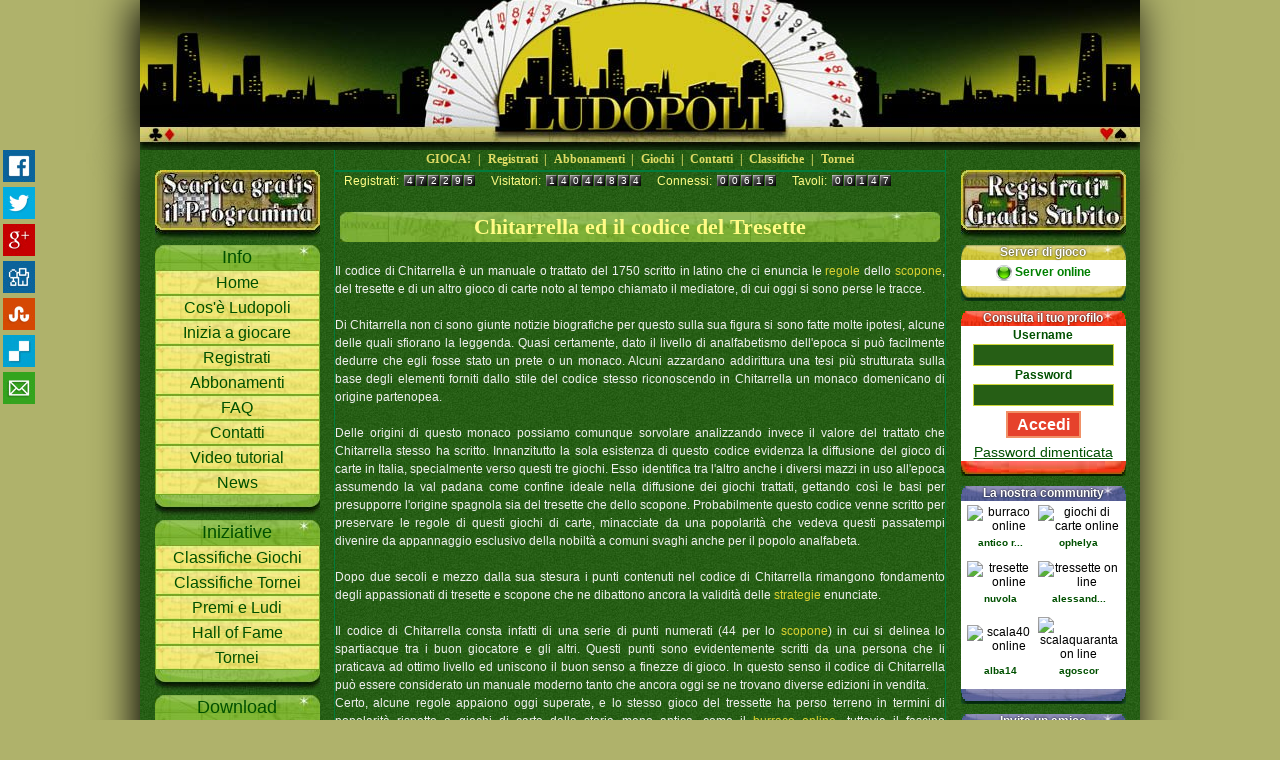

--- FILE ---
content_type: text/html; charset=utf-8
request_url: http://gs.ludopoli.it/chitarrella_tressette_codice.aspx
body_size: 29347
content:

<!DOCTYPE html PUBLIC "-//W3C//DTD XHTML 1.0 Transitional//EN" "http://www.w3.org/TR/xhtml1/DTD/xhtml1-transitional.dtd">
<html xmlns="http://www.w3.org/1999/xhtml">
<head>

<meta name="language" content="it" /> 
<meta name="robots" content="all" /> 
<meta http-equiv="Content-Type" content="text/html; charset=utf-8" />
<meta name="viewport" content="width=device-width, initial-scale=1.0">

<link href="./css/testbase.css?id=20141227" rel="stylesheet" type="text/css" />
<link href="./css/style_ludopoli.css?ver=20180331" rel="stylesheet" type="text/css" />
<link href="./css/share_plugin.css" rel="stylesheet" type="text/css" />
<meta property="og:image" content="http://www.ludopoli.it/img/logo_ludopoli-400x400.png" />
<script type="text/javascript" src="js/jquery-1.10.2.min.js"></script>
    
    <script type="text/javascript" src="cookie-policy/cookieconsent.js" defer></script>
      

<script type="text/JavaScript">
//<!--
function MM_swapImgRestore() { //v3.0
  var i,x,a=document.MM_sr; for(i=0;a&&i<a.length&&(x=a[i])&&x.oSrc;i++) x.src=x.oSrc;
}

function MM_preloadImages() { //v3.0
  var d=document; if(d.images){ if(!d.MM_p) d.MM_p=new Array();
    var i,j=d.MM_p.length,a=MM_preloadImages.arguments; for(i=0; i<a.length; i++)
    if (a[i].indexOf("#")!=0){ d.MM_p[j]=new Image; d.MM_p[j++].src=a[i];}}
}

function MM_findObj(n, d) { //v4.01
  var p,i,x;  if(!d) d=document; if((p=n.indexOf("?"))>0&&parent.frames.length) {
    d=parent.frames[n.substring(p+1)].document; n=n.substring(0,p);}
  if(!(x=d[n])&&d.all) x=d.all[n]; for (i=0;!x&&i<d.forms.length;i++) x=d.forms[i][n];
  for(i=0;!x&&d.layers&&i<d.layers.length;i++) x=MM_findObj(n,d.layers[i].document);
  if(!x && d.getElementById) x=d.getElementById(n); return x;
}

function MM_swapImage() { //v3.0
  var i,j=0,x,a=MM_swapImage.arguments; document.MM_sr=new Array; for(i=0;i<(a.length-2);i+=3)
   if ((x=MM_findObj(a[i]))!=null){document.MM_sr[j++]=x; if(!x.oSrc) x.oSrc=x.src; x.src=a[i+2];}
   

}


//-->
</script>
<!-- InstanceEndEditable --> 

    
<title>Chitarrella ed il codice del Tressette</title>
<meta name="Description" content="Chitarrella, origini e storia del suo codice sul tressette. Manuale del XVII secolo che enuncia le regole del tresette ed altri giochi di carte." />
<meta name="Keywords" content="Chitarrella, codice tresette, chitarrella tressette, manuale tressette, curiosità carte, notizie giochi, articoli giochi, giochi online" />
<meta name="Robots" content="index,follow,archive"/>
  
</head>

<body onload="MM_preloadImages('./img/tasto100.png','./img/tasto250.png','./img/tasto400.png','./img/scaricaacceso.jpg','./img/registratiacceso.jpg')">
<form name="aspnetForm" method="post" action="./chitarrella_tressette_codice.aspx" id="aspnetForm">
<div>
<input type="hidden" name="__EVENTTARGET" id="__EVENTTARGET" value="" />
<input type="hidden" name="__EVENTARGUMENT" id="__EVENTARGUMENT" value="" />
<input type="hidden" name="__VIEWSTATE" id="__VIEWSTATE" value="/[base64]" />
</div>

<script type="text/javascript">
//<![CDATA[
var theForm = document.forms['aspnetForm'];
if (!theForm) {
    theForm = document.aspnetForm;
}
function __doPostBack(eventTarget, eventArgument) {
    if (!theForm.onsubmit || (theForm.onsubmit() != false)) {
        theForm.__EVENTTARGET.value = eventTarget;
        theForm.__EVENTARGUMENT.value = eventArgument;
        theForm.submit();
    }
}
//]]>
</script>


<script src="/WebResource.axd?d=UggVlWlZE8dvYIbLlyvo_mrJhZw9XCALp6sCwlJOymyzhHkQqdBZuxxyUOV2BM8p4ozsMNyhiCqCDarPv4POwOAJEOcJJkVTBUCXEQ7NJIA1&amp;t=636934957199995647" type="text/javascript"></script>

<div>

	<input type="hidden" name="__VIEWSTATEGENERATOR" id="__VIEWSTATEGENERATOR" value="D2DEB7B9" />
	<input type="hidden" name="__PREVIOUSPAGE" id="__PREVIOUSPAGE" value="XpSfRHUm0OVkAYHDJvNX-oDXB4meIh2B6zrSPc9ztTAHupGI6XfcBTD7Yo2fkhSxqJ6cJynrAM40l-S81yPh-BD0aHh2Q5CU46K5XsVuXfGB36oFqKoDwE1ydlQdbfU00" />
	<input type="hidden" name="__EVENTVALIDATION" id="__EVENTVALIDATION" value="/wEdAApRXcQEsT5/dhhXuOKbbJ5azNBM98trssXld5dD73vgQYFBZYDVNXrnB/9WmjDFKj7BZcUP0lW8+8WUGBjkjq33L89IC/HJsgbvQaLuUxKjYUkWVVLTtWhMf1FTZvy9og3BfwoaI3/KBICEpKhg67A6VWRGK8iid072kUs/BcBP/Ib6lY0lAUv/heRKPnihEqQpqCzCPbCoN2LHMcBzNpqdZ7EnJHtjnmquRclJGqLIqguKa6Zj3OKmqGooOF0eTH8=" />
</div>
<div id="divMain">
    <div id="share-wrapper" style="display:none;">
		<ul class="share-inner-wrp">
			<li class="facebook button-wrap"><a href="#"></a></li>
			<li class="twitter button-wrap"><a href="#"></a></li>
			<li class="google button-wrap"><a href="#"></a></li>
			<li class="digg button-wrap"><a href="#"></a></li>
			<li class="stumbleupon button-wrap"><a href="#"></a></li>
			<li class="delicious button-wrap"><a href="#"></a></li>
			<li class="email button-wrap"><a href="#"></a></li>
		</ul>
	</div>
        	<div id="ctl00_divTestata" class="testata" width="1010">
        	    <a href="./default.aspx" style="vertical-align:top; "><img src="./img/burraco_online.gif" alt="Burraco, Scala Quaranta, Tressette" width="1000" height="130" border="0" style="margin-top:0px;"   /></a>
        	</div>
    <div class="contenuti">    	
    <div class="colonnaSinistra" style="width:194px;">
            <div align="center" style=" margin-top:20px; margin-bottom:5px;">
                <a id="ctl00_LinkButton2" class="scarica" href="javascript:WebForm_DoPostBackWithOptions(new WebForm_PostBackOptions(&quot;ctl00$LinkButton2&quot;, &quot;&quot;, false, &quot;&quot;, &quot;download.aspx&quot;, false, true))" style="display:inline-block;height:70px;width:165px;"></a>
            </div> 
            <div id="SectionMenu">
                <div class="MenuChapter">
                    Info
                </div>
                <div id="ctl00_Chapter1" class="MenuSectionBlock" style="display:block;">
                       <div class="ListaMenu" align="center"> <a href="default.aspx" class="link_menu" >Home</a></div>
                       <div class="ListaMenu" align="center"> <a href="ludopoli.aspx" class="link_menu" >Cos'&egrave; Ludopoli</a></div>
                       <div class="ListaMenu" align="center"> <a href="inizia.aspx" class="link_menu" >Inizia a giocare</a></div>
                       <div class="ListaMenu" align="center"> <a href="registrazione.aspx" class="link_menu" >Registrati</a></div>
                       <div class="ListaMenu" align="center"> <a href="abbonamenti.aspx" class="link_menu" >Abbonamenti</a></div>
                       <div class="ListaMenu" align="center"> <a href="faq.aspx" class="link_menu" >FAQ</a></div>
                       <div class="ListaMenu" align="center"> <a href="contatti.aspx" class="link_menu" >Contatti</a></div>
                       <div class="ListaMenu" align="center"> <a href="tutorial.aspx" class="link_menu" >Video tutorial</a></div>
                       <div class="ListaMenu" align="center"> <a href="news.aspx" class="link_menu" >News</a></div>
                </div>
                <div class="MenuChapterBottom">
                </div>
                <div class="MenuChapter">
                    Iniziative
                </div>
                <div id="ctl00_Div3" class="MenuSectionBlock" style="display:block;">
                       <div class="ListaMenu" align="center"> <a href="classifiche.aspx" class="link_menu" >Classifiche Giochi</a></div>
                       <div class="ListaMenu" align="center"> <a href="classifiche_tornei_online.aspx" class="link_menu" >Classifiche Tornei</a></div>
                       <div class="ListaMenu" align="center"> <a href="ludi.aspx" class="link_menu" >Premi e Ludi</a></div>
                       <div class="ListaMenu" align="center"> <a href="halloffame.aspx" class="link_menu" >Hall of Fame</a></div>
                       <div class="ListaMenu" align="center"> <a href="tornei_carte.aspx" class="link_menu" >Tornei</a></div>
                </div>
                <div class="MenuChapterBottom">
                </div>

                <div class="MenuChapter">
                    Download
                </div>
                <div id="ctl00_Div4" class="MenuSectionBlock" style="display:block;">
                       <div class="ListaMenu" align="center"> <a href="download.aspx" rel="nofollow" class="link_menu" >Software</a></div>
                       <div class="ListaMenu" align="center"> <a href="personalizzazioni_carte.aspx" rel="nofollow" class="link_menu" >Personalizzazioni</a></div>
                       <div class="ListaMenu" align="center"> <a href="screenshot.aspx" rel="nofollow" class="link_menu" >Screenshots</a></div>
                </div>
                <div class="MenuChapterBottom">
                </div>

                <div class="MenuChapter">
                    I nostri giochi
                </div>
                <div id="ctl00_Div5" class="MenuSectionBlock" style="display:block;">
                       <div class="ListaMenu" align="center"> <a href="burraco_gratuito_online.aspx" class="link_menu" >Burraco</a></div>
                       <div class="ListaMenu" align="center"> <a href="scala_quaranta_gratuito_online.aspx" class="link_menu" >Scala 40</a></div>
                       <div class="ListaMenu" align="center"> <a href="poker_gratuito_online.aspx" class="link_menu" >Poker Hold'em</a></div>
                       <div class="ListaMenu" align="center"> <a href="tressette_gratuito_online.aspx" class="link_menu" >Tresette</a></div>
                       <div class="ListaMenu" align="center"> <a href="gin_rummy_gratuito_online.aspx" class="link_menu" >Gin Rummy</a></div>
                       <div class="ListaMenu" align="center"> <a href="whist_gratuito_online.aspx" class="link_menu" >Bid Whist</a></div>
                       <div class="ListaMenu" align="center"> <a href="scacchi_gratuito_online.aspx" class="link_menu" >Scacchi</a></div>
                       <div class="ListaMenu" align="center"> <a href="scopone_scientifico_online_gratis.aspx" class="link_menu" >Scopone</a></div>
                       <div class="ListaMenu" align="center"> <a href="scopa_online_gratis.aspx" class="link_menu" >Scopa</a></div>
                </div>
                <div class="MenuChapterBottom">
                </div>

                <div class="MenuChapter">
                    Community
                </div>
                <div id="ctl00_Div6" class="MenuSectionBlock" style="display:block;">
                       <div class="ListaMenu" align="center"> <a href="/forum/default.asp" rel="nofollow" class="link_menu" >Forum</a></div>
                       <div class="ListaMenu" align="center"> <a href="/newspad/default.asp?CAT=4" rel="nofollow" class="link_menu" >Newsletter</a></div>
                       <!-- <div class="ListaMenu" align="center"> <a href="/blogs" rel="nofollow" class="link_menu" >I blog degli utenti</a></div> -->
                </div>
                <div class="MenuChapterBottom">
                </div>
                <div class="MenuChapter">
                    Extras
                </div>
                <div id="ctl00_Div7" class="MenuSectionBlock" style="display:block;">
                       <div class="ListaMenu" align="center"> <a href="strategie_giochi_carte.aspx"  class="link_menu" >Strategie</a></div>
                       <div class="ListaMenu" align="center"> <a href="curiosita_giochi_carte.aspx"  class="link_menu" >Curiosità</a></div>
                       <div class="ListaMenu" align="center"> <a href="storia_giochi_carte.aspx"  class="link_menu" >Storia delle carte</a></div>
                       
                </div>
                <div class="MenuChapterBottom">
                </div>
            </div>
        <div align="center" style="margin-top:7px">

          <div width="190">
             
              <a href="https://www.facebook.com/Ludopoli-63568387805" rel="nofollow" ><img src="./img/vieniatrovarci2.jpg" alt="Giochi di carte gratis online" width="178" height="55" style="border:0;"  /></a>
              <a href="http://www.youtube.com/user/MrLUDOPOLI" rel="nofollow" ><img src="./img/youtube.png" alt="Burraco e altri giochi di carte gratis online" width="165px" height="55" style="border:0;"  /></a>
          </div>  
        </div>
      
     
     </div>
    
    <div class="colonnaCentro" style="width:610px;">
     
            <div class="linkMenu" align="center">
                <a href="./inizia.aspx">GIOCA!</a> | <a href="registrazione.aspx">Registrati</a> | <a href="abbonamenti.aspx">Abbonamenti</a> | <a href="default.aspx#giochi">Giochi</a> | <a href="contatti.aspx">Contatti</a> | <a href="classifiche.aspx">Classifiche</a> | <a href="tornei_carte.aspx">Tornei</a>
            </div>
            <div class="contatoriMenu">
                <table border="0"  cellpadding="0" cellspacing="0" >
                    <tr align="center">
                        <td >
                            <span class="spanUtenti">&nbsp;&nbsp;&nbsp;Registrati:</span> 
                        </td>
                        <td >
                            <span id="ctl00_ContentPlaceHolderMain_LabelUtentiRegistrati" class="contatore">472295</span> 
                        </td>
                        <td >
                            <span class="spanUtenti">&nbsp;&nbsp;&nbsp;Visitatori:</span>
                        </td>
                        <td >
                            <span id="ctl00_ContentPlaceHolderMain_LabelVisitatori" class="contatore7">14044834</span>
                        </td>
                        <td>
                            <span class="spanUtenti">&nbsp;&nbsp;&nbsp;Connessi:</span>
                        </td>
                        <td  >
                            <span id="ctl00_ContentPlaceHolderMain_LabelUtentiOnGame" class="contatore5">00615</span>
                        </td>
                        <td>
                            <span class="spanUtenti">&nbsp;&nbsp;&nbsp;Tavoli:</span>
                        </td>
                        <td  >
                            <span id="ctl00_ContentPlaceHolderMain_LabelTavoli" class="contatore5">00147</span>
                        </td>
                    </tr>
                </table>
            </div>
     
     
        <div class="divMain">
         
<h1>Chitarrella ed il codice del Tresette</h1>
<div style="line-height:18px" >
Il codice di Chitarrella &egrave; un manuale o trattato del 1750 scritto in latino che ci enuncia le <a href="tressette_regolamento.aspx">regole</a> dello <a href="scopone_scientifico_regolamento.aspx">scopone</a>, del tresette e di un altro gioco di carte noto al tempo chiamato il mediatore, di cui oggi si sono perse le tracce.<br /><br />
Di Chitarrella non ci sono giunte notizie biografiche per questo sulla sua figura si sono fatte molte ipotesi, alcune delle quali sfiorano la leggenda. Quasi certamente, dato il livello di analfabetismo dell'epoca  si pu&ograve; facilmente dedurre che egli fosse stato un prete o un monaco. Alcuni azzardano addirittura una tesi pi&ugrave; strutturata sulla base degli elementi forniti dallo stile del codice stesso riconoscendo in Chitarrella un monaco domenicano di origine partenopea. <br /><br />
Delle origini di questo monaco possiamo comunque sorvolare analizzando invece il valore del trattato che Chitarrella stesso ha scritto. Innanzitutto la sola esistenza di questo codice evidenza la diffusione del gioco di carte in Italia, specialmente verso questi tre giochi. Esso identifica tra l'altro anche i diversi mazzi in uso all'epoca assumendo la val padana come confine ideale nella diffusione dei giochi trattati, gettando cos&igrave; le basi per presupporre l'origine spagnola sia del tresette che dello scopone. Probabilmente questo codice venne scritto per preservare le regole di questi giochi di carte, minacciate da una popolarit&agrave; che vedeva questi passatempi divenire da appannaggio esclusivo della nobilt&agrave; a comuni svaghi anche per il popolo analfabeta.<br /><br />
Dopo due secoli e mezzo dalla sua stesura i punti contenuti nel codice di Chitarrella rimangono fondamento degli appassionati di tresette e scopone che ne dibattono ancora la validit&agrave; delle <a href="strategie_giochi_carte.aspx">strategie</a> enunciate. <br /><br />
Il codice di Chitarrella consta infatti di una serie di punti numerati (44 per lo <a href="scopone_scientifico_online_gratis.aspx">scopone</a>) in cui si delinea lo spartiacque tra i buon giocatore e gli altri. Questi punti sono evidentemente scritti da una persona che li praticava ad ottimo livello ed uniscono il buon senso a finezze di gioco. In questo senso il codice di Chitarrella pu&ograve; essere considerato un manuale moderno tanto che ancora oggi se ne trovano diverse edizioni in vendita.<br />
Certo, alcune regole appaiono oggi superate, e lo stesso gioco del tressette ha perso terreno in termini di popolarit&agrave; rispetto a giochi di carte dalla storia meno antica, come il <a href="burraco_gratuito_online.aspx">burraco online</a>, tuttavia il fascino sempreverde del tresette, cos&igrave; come quello dello <a href="scopone_scientifico_online_gratis.aspx">scopone scientifico</a> rimangono imutati sino ad oggi.<br />
Per tutto quello che abbiamo detto e nonostante l'evidenza della antichit&agrave; dello scopone e del <a href="tressette_gratuito_online.aspx">tresette</a> si pu&ograve; considerare il Chitarrella come vero e proprio padre di questi due giochi poiché senza di lui probabilmente oggi essi sarebbero un altra cosa.<br /><br />
Per tutti coloro che vogliono leggere il vero codice nei particolari invitiamo a visitare la pagina relativa a Chitarrella sul sito <a href="http://www.pagat.com/fishing/scopone/chita.html">Pagat</a>, specializzato in giochi di carte, anche online.
</div>



        </div>
     
    </div>
    
    <div class="colonnaDestra" style="width:194px;">
            <div align="center" style=" margin-top:20px;">
                    <a id="ctl00_LinkButton1" class="registra" href="javascript:WebForm_DoPostBackWithOptions(new WebForm_PostBackOptions(&quot;ctl00$LinkButton1&quot;, &quot;&quot;, false, &quot;&quot;, &quot;registrazione.aspx&quot;, false, true))" style="display:inline-block;height:70px;width:165px;"></a>                
            </div>
            <div style=" padding:0; margin-bottom:0px; " align="center"  >
                <p class="TopColorati" style="background-image:url(img/topboxaccedi.png);" ><b>Server di gioco</b></p>
                <div class="div_padding_2" >
                <img id="ctl00_imgStatoServer" src="img/server_online.png" alt="online" align="absmiddle" style="height:16px;width:16px;border-width:0px;margin-top:5px;margin-bottom:5px;" />
                <span id="ctl00_lblStatoServer" style="color:Green;font-weight:bold;">Server online</span>
                </div>
                <p class="BottomColorati" style="background-image:url(img/downboxaccedi.png);" >&nbsp;</p>
            </div>
            <div id="ctl00_DivLogin" style=" padding:0; margin-bottom:0px; " align="center">
                <p class="TopColorati" style="background-image:url(img/topboxstandardr.png);" >Consulta il tuo profilo</p>
                <div class="div_padding_2" >
                    <span class="text_user">Username</span><br />
                    <input name="ctl00$txtUsername" type="text" id="ctl00_txtUsername" class="campiTesto" /><br />
                    <span class="text_user">Password</span><br />
                    <input name="ctl00$txtPassword" type="password" id="ctl00_txtPassword" class="campiTesto" /><br />
                    <input type="submit" name="ctl00$btnLogin" value="Accedi" id="ctl00_btnLogin" class="bottoni1" style="font-weight:bold;height:27px;width:75px;cursor:'pointer';" /><br />
                    <a href="lostPassword.aspx" class="link_lost" style=" text-decoration:underline;">Password dimenticata</a><br />
                </div>
                <p class="BottomColorati" style="background-image:url(img/downboxstandardr.png);" >&nbsp;</p>
            </div>
            
            <div align="center" style="margin-top:0px;" >
            <p class="TopColorati" style="background-image:url(img/topboxcomunity.png);" >La nostra community</p>
            <div id="ctl00_Div1" align="center" class="div_padding_2">
            <table align="center" cellpadding="0" cellspacing="4" style="width: 160px;" >
                <tr>
                <td align="center" >
			<img id="ctl00_imgAvtr1" src="avatar/E27946D9D57FAA225191525DB5AB47DC3919E45E.bmp" alt="burraco online" style="height:64px;width:64px;border-width:0px;" />
                </td>
                <td align="center" >
			<img id="ctl00_imgAvtr2" src="avatar/6AC813DCB5BBE5F51F4AB3368BEAE0B67F7CBFC4.bmp" alt="giochi di carte online" style="height:64px;width:64px;border-width:0px;" />
                </td>
                </tr>
                <tr>
                    <td align="center" class="NomiAvatar" ><span id="ctl00_LabelAvatar1" title="antico romano">antico r...</span></td>
                    <td align="center" class="NomiAvatar"><span id="ctl00_LabelAvatar2" title="ophelya">ophelya</span></td>
                </tr>
                <tr>
                <td align="center" >
			<img id="ctl00_imgAvtr3" src="avatar/051C9685FD309BE76C52CC922728425AF0FBB789.bmp" alt="tresette online" style="height:64px;width:64px;border-width:0px;" />
                </td>
                <td align="center" >
			<img id="ctl00_imgAvtr4" src="avatar/EDA0A95F6025058879A0163F3635334AB6612A59.bmp" alt="tressette on line" style="height:64px;width:64px;border-width:0px;" />
                </td>
                </tr>
                <tr>
                    <td align="center" class="NomiAvatar"><span id="ctl00_LabelAvatar3" title="nuvola">nuvola</span></td>
                    <td align="center" class="NomiAvatar"><span id="ctl00_LabelAvatar4" title="alessandro93">alessand...</span></td>
                </tr>
                <tr>
                <td align="center" >
			<img id="ctl00_imgAvtr5" src="avatar/7B5BE3CD34C193FF273F3E1CB473E55A0840C1AC.bmp" alt="scala40 online" style="height:64px;width:64px;border-width:0px;" />
                </td>
                <td align="center" >
			<img id="ctl00_imgAvtr6" src="avatar/227BF6AE3039F8B2D965E67E0EFA7C850AACB091.bmp" alt="scalaquaranta on line" style="height:64px;width:64px;border-width:0px;" />
                </td>
                </tr>
                <tr>
                    <td align="center" class="NomiAvatar"  ><span id="ctl00_LabelAvatar5" title="alba14">alba14</span></td>
                    <td align="center" class="NomiAvatar"  ><span id="ctl00_LabelAvatar6" title="agoscor">agoscor</span></td>
                </tr>
            </table> 
            </div> 
            <p class="BottomColorati" style="background-image:url(img/downboxcomunity.png);" >&nbsp;</p>
            </div> 
    <input type="hidden" name="ctl00$HiddenFieldIdClassifica" id="ctl00_HiddenFieldIdClassifica" value="5" />

            <div align="center" style="margin-top:0px;" >
            <p class="TopColorati" style="background-image:url(img/topboxcomunity.png);" ><strong>Invita un amico</strong></p>
                <div class="div_padding_2" >
                    <span class="text_user">Mittente</span><br />
                    <input name="ctl00$txtMittente" type="text" id="ctl00_txtMittente" class="campiTesto" /><br />
                    <span class="text_user">E-mail destinatario</span><br />
                    <input name="ctl00$txtDestinatario" type="text" id="ctl00_txtDestinatario" class="campiTesto" /><br />
                    <input type="submit" name="ctl00$btnSpedisci" value="Invia" id="ctl00_btnSpedisci" class="bottoni5" style="font-weight:bold;height:27px;width:75px;cursor:'pointer';" /><br />
                </div>
            <p class="BottomColorati" style="background-image:url(img/downboxcomunity.png);" >&nbsp;</p>
            </div> 



            <div align="center">
            <p class="TopColorati" style="background-image:url(img/topboxaccedi.png);" >Top Ten!</p>
    <div id="ctl00_Div2" class="div_padding_2">
    <table border="1px 1px 1px 1px solid #017c3d" width="165px" align="center" cellpadding="0" cellspacing="0">
        
        <tr>
            <td align="center" colspan="2" style="width: 165px; height: 20px; font-size: 18px; background-color: #ffffff; color: #005000; font-weight: bold;  " valign="middle"   ><span id="ctl00_LabelTitolo">Tresette</span></td>
        </tr>
        <tr>
            <td align="center" class="TopTenSx">Pos</td>
            <td align="center" class="TopTenDx">Nickname</td>
        </tr>
        <tr>
            <td align="center" class="TopTenSx">1</td>
            <td align="center" class="TopTenDx"><span id="ctl00_LabelClass1">Cartonio1965</span></td>
        </tr>
        <tr>
            <td align="center" class="TopTenSx">2</td>
            <td align="center" class="TopTenDx"><span id="ctl00_LabelClass2">renato1948</span></td>
        </tr>
        <tr>
            <td align="center" class="TopTenSx">3</td>
            <td align="center" class="TopTenDx"><span id="ctl00_LabelClass3">toninobrasile</span></td>
        </tr>
        <tr>
            <td align="center" class="TopTenSx">4</td>
            <td align="center" class="TopTenDx"><span id="ctl00_LabelClass4">aquila_66</span></td>
        </tr>
        <tr>
            <td align="center" class="TopTenSx">5</td>
            <td align="center" class="TopTenDx"><span id="ctl00_LabelClass5">zioantonio</span></td>
        </tr>
        <tr>
            <td align="center" class="TopTenSx">6</td>
            <td align="center" class="TopTenDx"><span id="ctl00_LabelClass6">viti961</span></td>
        </tr>
        <tr>
            <td align="center" class="TopTenSx">7</td>
            <td align="center" class="TopTenDx"><span id="ctl00_LabelClass7">ladyoscar</span></td>
        </tr>
        <tr>
            <td align="center" class="TopTenSx">8</td>
            <td align="center" class="TopTenDx"><span id="ctl00_LabelClass8">plant</span></td>
        </tr>
        <tr>
            <td align="center" class="TopTenSx">9</td>
            <td align="center" class="TopTenDx"><span id="ctl00_LabelClass9">jonio</span></td>
        </tr>
        <tr>
            <td align="center" class="TopTenSx">10</td>
            <td align="center" class="TopTenDx"><span id="ctl00_LabelClass10">jerry68</span></td>
        </tr>
    </table> 
    </div>
            <p class="BottomColorati" style="background-image:url(img/downboxaccedi.png);" >&nbsp;</p>
            </div> 
            <div align="center">
            <a href="halloffame.aspx"><img src="img/halloffame.jpg" alt="Hall of Fame" title="hall of fame giochi di carte" class="noBox" /></a>
            </div>
             
     
     
             
     
    </div>
    <div class="chiudiPagina" style="clear:both;">
        <span id="ctl00_LabelErrorDefault" class="txt1"></span>
    </div>
    </div>
    
    
<div class="eureka">
    
    <p />
	Nuova Eureka srl, Via Mario Rapisardi 42c, CAP 00137 Roma - P.Iva: 09680501005<br />
<span class="franz">
    <a href="./doc/CONDIZIONI_GENERALI_UTILIZZO.pdf">Condizioni Generali di Utilizzo</a>&nbsp;-&nbsp;<a href="./doc/INFORMATIVA_PRIVACY.pdf">Privacy</a>
</span>
</div> 
</div>
</form>
    
</body>
<!-- InstanceEnd --></html>

--- FILE ---
content_type: text/css
request_url: http://gs.ludopoli.it/css/testbase.css?id=20141227
body_size: 8073
content:
body {
	font-family: Verdana,  Arial, Helvetica, sans-serif; font-size:12px;
    margin: 0px;
    padding:0px; /* Need to set body margin and padding to get consistency between browsers. */
    text-align:center; /* Hack for IE5/Win */
	background-color: #afb26b;
}

.contatore {
	font-family: Arial, Helvetica, sans-serif;
	font-size: 10px;
	color: #FFFFFF;
	background-image: url(../img/fondo_contatore.gif);
	background-repeat: no-repeat;
	line-height: 13px;	
	letter-spacing: 5.9px;
	padding-left: 3px;
	padding-right:3px;
	width: 72px;
}

.contatore5 {
	font-family: Arial, Helvetica, sans-serif;
	font-size: 10px;
	color: #FFFFFF;
	background-image: url(../img/fondo_contatore_5.png);
	background-repeat: no-repeat;
	line-height: 13px;	
	letter-spacing: 5.9px;
	padding-left: 3px;
	padding-right:3px;
	width: 72px;
}

.contatore7 {
	font-family: Arial, Helvetica, sans-serif;
	font-size: 10px;
	color: #FFFFFF;
	background-image: url(../img/fondo_contatore_7.png);
	background-repeat: no-repeat;
	line-height: 13px;	
	letter-spacing: 5.9px;
	padding-left: 3px;
	padding-right:3px;
	width: 72px;
}


form { margin:0px; padding: 0px}
p{ margin: 5px 0px 20px 0px }

a { color: #dcd232; text-decoration:none}
a:hover { color: #ffffff; text-decoration:none}

a.link_evidenzia:link{ color: #ff0000; text-decoration:none}
a.link_evidenzia:visited{ color: #ff0000; text-decoration:none}
a.link_evidenzia:hover { color: #ffffff; text-decoration:none}
a.link_evidenzia:active{ color: #ff0000; text-decoration:none}

div#divMain { width: 1000px; margin: 0px auto; /* Right and left margin widths set to "auto" */
    text-align:justify; /* Counteract to IE5/Win Hack */ }
	
	
#tableMain { width: 1010px;}	
#tdLeftTableMain {
	background-image:url(../img/sfSxTab.png);
	background-repeat: repeat;
	background-position: right top; width:10px;}
#tdLeftTableMain2 {
	background-image:url(../img/sfSxTab.png);
	background-repeat: repeat;
	background-position: right top; width:10px;}
#tdLeftTableMain3 {
	background-image:url(../img/sfSxTab.png);
	background-repeat: repeat;
	background-position: right top; width:10px;}
	
#tableMain .TableMain1 .tdTableMain1  { width:575px;}
#tableMain .TableMain1 .tdTableMain2  { border-left: 1px dotted #017c3d; padding-left:10px}
	
.tdTopTableMainBase { background-image:url(../img/top0.jpg); background-repeat:no-repeat; width: 1000px; height: 150px; background-position:center;    }
.tdTopTableMain { background-image:url(../img/topnatale.jpg); background-repeat:no-repeat; width: 1000px; height: 150px; background-position:center;    }

.tdColonna1 { background-image:url(../img/sfCenter.jpg); background-repeat:repeat; border-right: 1px solid #017c3d;  }
.tdColonna2 { background-image:url(../img/sfCenter.jpg); background-repeat:repeat; border-left: 1px solid #017c3d; }

.tdCenterTableMain { background-image:url(../img/sfCenter.jpg); background-repeat:repeat; }

.tableClassifiche { border-top: 1px solid #017c3d; border-left: 1px solid #017c3d; }
.tableClassifiche th { background-color: #017c3d; padding: 1px 5px 1px 5px; text-align:center; color:#FFFFFF}
.tableClassifiche td { border-bottom: 1px solid #017c3d; border-right: 1px solid #017c3d; padding: 0px 5px 2px 5px }

.tableLive { border-top: 1px solid #017c3d; border-left: 1px solid #017c3d}
.tableLive th { background-color: #017c3d; padding: 1px 5px 1px 5px; text-align:center; color:#FFFFFF; height:25px; font-size:15px}
.tableLive td { border-bottom: 1px solid #017c3d; border-right: 1px solid #017c3d; color:#FFFFFF; padding: 0px 5px 2px 5px; height:50px; font-size:15px }

.tableMenu { width:100%; margin-left:auto; margin-right:auto; width:100%; border:0;  }
.tableMenu .tdMenu1 { border-bottom: 2px solid #017c3d; vertical-align: bottom;  color:#dfdb65; text-align:center; font-family:Georgia, "Times New Roman", Times, serif;  font-weight:bold; margin-left:auto; margin-right:auto; }
.tableMenu .tdMenu1 a { font-size:11px; color:#dfdb65; padding: 4px; line-height: 18px }
.tableMenu .tdMenu1 a:hover { color:#FFFFFF}
.tableMenu .tdMenu2 { height: 30px; padding-top:3px; margin-left:auto; margin-right:auto; text-align:center;}


.menu3 { margin: 0px 0px 18px 0px }
.menu3 p{ width:210px; border-bottom:1px solid #004321; border-left:1px solid #004321; border-right:1px solid #004321; font-family: Georgia, "Times New Roman", Times, serif; font-size:12px;  padding: 0px 0px 0px 0px; margin:0 0 5px 15px; text-align:center; color:#000000;  }
.menu3 p span {display:block; background-color:#dfdb65; color:#004321 }
.menu3 p a { display:block; color:#dfdb65; background:none }
.menu3 p a:hover { background-color:#dfdb65; color:#004321}

.spanUtenti { margin-right: 5px; color:#fffb85; }


.eureka { text-align:center; color: #4a4c18; font-size:11px; letter-spacing:1px}
.franz A:link { text-align:center; color: #4a4c18; font-size:11px; letter-spacing:1px; line-height: 200%}
.franz A:visited { text-align:center; color: #4a4c18; font-size:11px; letter-spacing:1px; line-height: 200%}
.franz A:active { text-align:center; color: #4a4c18; font-size:11px; letter-spacing:1px; line-height: 200%}
.franz A:hover { text-align:center; color: #ffffff; font-size:11px; letter-spacing:1px; line-height: 200%}

.box1 { text-align:center; margin: 20px 0px 10px 0px }
.box2 { text-align:left; margin: 20px 0px 10px 0px }
.box3 { text-align:right; margin: 20px 0px 10px 0px }
.box4 { text-align:center; margin: 0px 0px 0px 0px }

.divMain { margin-left:auto; margin-right:auto; margin-bottom:35px; width:610px; color:/*#54cc8e*/ #eeeeee}

.ul1 {	margin-left: 15px; padding:0px;	list-style-type: square;}
.ul1 li{ margin-bottom: 20px }

.divBordo { border: 2px solid #dcd232; margin:0px; padding:0px; font-weight:bold }

.ul2 li{  margin-bottom: 10px; font-weight:bold }
.ul2 a { color:#cccccc}

.ul3 li{  margin-bottom: 10px;  }

.ul4 li
{
    color: #ff3300;
    font-weight: bold;
    margin-top: 4px;
}

.banner1 { margin: 10px 0px 0px 0px }
.banner2 { margin: 20px 0px 10px 0px }

.table1 td { padding:8px 0px 5px 12px }

.news { margin-bottom:25px; padding-bottom:0px; padding-top: 0PX; border-top: 1px solid #dcd232;}
.news p { margin: 5px 0 0 0; font-size:14px }
.news .data { font-size:11px; font-weight:bold; letter-spacing:2px; color:#dcd232; padding: 0px 3px 0px 5px }


h1 { width:600px; height:30px; background-image:url(../img/sfondotitoli30.jpg); line-height:30px; background-repeat:no-repeat; background-color:#004321; font-family: Georgia, "Times New Roman", Times, serif;  font-weight: bold; font-size:22px; color:#fffb85;   /*color:#dfdb65;  border-bottom: 1px dotted #017c3d;*/ padding: 0 0px 0 0px; margin-bottom:20px; margin-left:auto; margin-right:auto; margin-top:0; text-align:center; vertical-align:bottom; }
h2 {font-size:12px; font-weight:normal; font-family:Verdana,  Arial, Helvetica, sans-serif;; color:#ffffff; margin-top:10px; text-align:center;}
h2.h2giallo {color:#fffb85;}
.txt1 { font-size:18px; color:#FFFFFF; font-weight:bold; line-height:20px}
.txt2 { font-size:20px; color:#dcd232; font-weight:bold; margin:0px 0px 5px 0px; padding: 0px}
.txt3 { font-size:16px ; color: #ffffff; font-weight:bold }
.txt4 {  color: #E8E8E8; font-weight:bold }
.txt5 { font-size:16px ; color: #dcd232; font-weight:bold }
.txt6 { font-size:14px ; color: #dcd232; font-weight:bold }
.txt7 { font-size:16px ; color: #ffffff; font-weight:bold }
.txtError
{
    font-size: 13px;
    color: #ff3300;
    font-weight: bold;
}


.a1 { font-weight:bold; font-size:14px; background-color:#004321; padding: 2px 9px 2px 9px; border: 1px solid #dcd232 }
.a2 { font-weight:bold; font-size:20px; background-color:#004321; padding: 5px 9px 5px 9px; border: 1px solid #dcd232 }
.a1:hover { color: #004321; background-color:#dcd232; border: 1px solid #004321 }
.bianco { color:#FFFFFF}

.floatL { float:left; margin-right:10px}
.clsNick{color: #dcd232;}
.clsEvidenzia{color: #FF0000; font-weight:bold;}

--- FILE ---
content_type: text/css
request_url: http://gs.ludopoli.it/css/style_ludopoli.css?ver=20180331
body_size: 15088
content:
.testo{color:#d0d73c;font-family: Arial, Helvetica, sans-serif;	font-size:12px;	font-weight:normal;	line-height:18px;}
.testo_bianco{color:#ffffff;font-family: Arial, Helvetica, sans-serif;font-size:12px;font-weight:normal;line-height:18px;}
.testo_verde_scuro{color:#005501;font-family: Arial, Helvetica, sans-serif;line-height:25px;font-size:12px;font-weight:normal;line-height:18px;}
.testo_base {color:#ffffff;font-family: Arial, Helvetica, sans-serif;font-size:16px;padding:0 5px;}
.Titolo{color:#d0d73c;font-family: Arial, Helvetica, sans-serif;font-size:12px;font-weight:bold;line-height:18px;}
a.link_verde_02:link {color:#d0d73c;font-weight: normal;text-decoration: none;font-family:  Arial, Helvetica, sans-serif;font-size: 12px;line-height: 18px;}
a.link_verde_02:visited {color:#d0d73c;font-weight: normal;text-decoration: none;font-family:  Arial, Helvetica, sans-serif;font-size: 12px;line-height: 18px;}
a.link_verde_02:hover {color:#d0d73c;font-weight: normal;text-decoration: underline;font-family: Arial, Helvetica, sans-serif;font-size: 12px;line-height: 18px;}
a.link_verde_02:active {color:#d0d73c;font-weight: normal;text-decoration: none;font-family:  Arial, Helvetica, sans-serif;font-size: 12px;line-height: 18px;}
ol#elenco{color:#d0d73c;font-family: Arial, Helvetica, sans-serif;font-size:12px;font-weight:bold;margin-left: 35px;margin-bottom: 25px;margin-top: 10px;list-style-position: outside;}
li#elenco{margin-bottom: 10px;margin-top: 10px;}
.text_user{color:#005000;font-family: Arial, Helvetica, sans-serif;font-size:12px;font-weight:bold;line-height:18px;}
a.link_lost:link {color:#005000;font-weight: normal;text-decoration: underline;font-family:  Arial, Helvetica, sans-serif;font-size: 14px;line-height: 18px;}
a.link_lost:visited {color:#004000;font-weight: normal;text-decoration: underline;font-family:  Arial, Helvetica, sans-serif;font-size: 14px;line-height: 18px;}
a.link_lost:hover {color:#007000;font-weight: normal;text-decoration: underline;font-family:  Arial, Helvetica, sans-serif;font-size: 14px;line-height: 18px;}
a.link_lost:active {color:#005000;font-weight: normal;text-decoration: none;font-family:  Arial, Helvetica, sans-serif;font-size: 14px;line-height: 18px;}
a.link_giochi:link {color:#005000;font-weight: bold;text-decoration:underline;font-style:italic;font-family:Georgia, Verdana, Sans-Serif;font-size: 18px;line-height: 20px;}
a.link_giochi:visited {color:#004000;font-weight: bold;text-decoration: underline;font-style:italic;font-family:  Georgia, Verdana, Sans-Serif;font-size: 18px;line-height: 20px;}
a.link_giochi:hover {color:#007000;font-weight: bold;text-decoration: underline;font-family:  Georgia, Verdana, Sans-Serif;font-size: 18px;font-style:italic;line-height: 20px;}
a.link_giochi:active {color:#005000;font-weight: bold;text-decoration: underline;font-family:  Georgia, Verdana, Sans-Serif;font-size: 18px;font-style:italic;line-height: 20px;}
a.link_verde:link {color:#d0d73c;font-weight: normal;text-decoration: none;font-family:  Arial, Helvetica, sans-serif;font-size: 11px;line-height: 18px;}
a.link_verde:visited {color:#d0d73c;font-weight: normal;text-decoration: none;font-family:  Arial, Helvetica, sans-serif;font-size: 11px;line-height: 18px;}
a.link_verde:hover {color:#d0d73c;font-weight: normal;text-decoration: underline;font-family:  Arial, Helvetica, sans-serif;font-size: 11px;line-height: 18px;}
a.link_verde:active {color:#d0d73c;font-weight: normal;text-decoration: none;font-family:  Arial, Helvetica, sans-serif;font-size: 11px;line-height: 18px;}
a.link_menu:link {color:#005000;font-weight: normal;text-decoration: none;font-family:  Arial, Helvetica, sans-serif;font-size: 16px;line-height: 25px;}
a.link_menu:visited {color:#005000;font-weight: normal;text-decoration: none;font-family:  Arial, Helvetica, sans-serif;font-size: 16px;line-height: 25px;}
a.link_menu:hover {color:#008000;font-weight: normal;text-decoration: underline;font-family:  Arial, Helvetica, sans-serif;font-size: 16px;line-height: 25px;}
a.link_menu:active {color:#008000;font-weight: normal;text-decoration: none;font-family:  Arial, Helvetica, sans-serif;font-size: 16px;line-height: 25px;}
.campiTesto{font-family:  Verdana, Arial, Helvetica, sans-serif;width:135px;height:18px;color: #d0d73c;font-size:12px;margin-left:0px;margin-right:0px;background-color:#265e15;border:1px;border-color:#d0d73c;border-style:solid;}
.clsScreenshot{text-align:center;margin-left:auto;margin-right:auto;width:200px;}
.bottoni{width:75px;height:23px; font-size:11px; margin-left:0px; margin-right:0px; background-color:#265e15; border:1px; color:#d0d73c;border-color:#d0d73c; border-style:solid;cursor:pointer;}
.bottoni1{width:100px;height:35px; font-size:16px;font-weight:bold; margin-left:0px; margin-right:0px; background-color:#e6422c; margin-top:5px;margin-bottom:5px;border:2px; color:#ffffff;border-color:#f09167; border-style:solid;  cursor:pointer;}
.bottoni2{width:250px;height:30px; font-family:Verdana, Arial;font-size:16px;font-weight:bold; margin-left:auto; margin-right:auto; cursor:pointer;	border:0;background-image:url(../img/tastomenu2.jpg);color:#d0d73c;background-repeat:no-repeat;vertical-align:middle;}
.bottoni3
{
	width:400px;
	height:30px; 
	font-size:16px;
	font-weight:bold; 
	margin-left:auto; 
	margin-right:auto; 
	cursor:pointer;
	border:0;
	background-image:url(../img/tastomenu3.jpg);
	color:#d0d73c;
	background-repeat:no-repeat;
    vertical-align:middle;
  
}

.bottoni4
{
	width:100px;
	height:30px; 
	font-size:16px;
	font-weight:bold; 
	margin-left:auto; 
	margin-right:auto; 
	cursor:pointer;
	border:0;
	background-image:url(../img/tastomenu2.png);
	color:#d0d73c;
	background-repeat:no-repeat;
    vertical-align:middle;
  
}

.bottoni5
{
	width:100px;
	height:35px; 
	font-size:16px;
	font-weight:bold; 
	margin-left:0px; 
	margin-right:0px; 
	background-color:#575F95; 
	margin-top:5px;
	margin-bottom:5px;
	border:2px; 
	color:#ffffff;
	border-color:#8C8CB5; 
	border-style:solid;  
	cursor:pointer;
}


.MenuChapter
{
    background-image:url(../img/menusx1.jpg);
    background-repeat:no-repeat;
    margin-left:auto;
    margin-right:auto;
    height:25px;
    width:165px;
    text-align:center;
    color:#005000;
    font-size:18px;
    vertical-align:bottom;
    line-height:25px;
}

.MenuChapterBottom
{
    background-image:url(../img/menusx3.jpg);
    background-repeat:no-repeat;
    margin-left:auto;
    margin-right:auto;
    height:25px;
    width:165px;
    text-align:center;
    color:#ffffff;
    font-size:18px;
}

.MenuSectionBlock
{
    margin-left:auto;
    margin-right:auto;
}

.NomiAvatar
{
    width: 66px;
    height:20px;
    font-size: 10px; 
    line-height:12px;
    color: #005000; 
    font-weight: bold;
    text-align:center;
    vertical-align:top;
}
    
.ListaMenu
{
	width:165px;
	height:25px; 
	font-size:16px;
	margin-left:auto; 
	margin-right:auto; 
	margin-top:0px;
	margin-bottom:0px;
	border:0;
	background-image:url(../img/menusx.jpg);
	color:#008000;
	background-repeat:no-repeat;
	vertical-align:bottom;
	text-align:center;
}

.BottoneGioco
{
    border:0px;
    border-style:hidden;
    margin-left:15px;
}

.HoFddl
{
    margin-right:10px;
    margin-left:10px;
    margin-top:20px;
    font-size:16px;
    height:24px;
}

.DescrizioneGioco
{
    
    font-size:12px;
    font-family:Verdana;
    width:400px;
    color:#000000;
}

.div_padding_2{
	margin-top:0;
	margin-left:auto;
	margin-right:auto;
	background-color:#ffffff;
	width:165px;
	border:0px;
	border-style:solid;
	border-color:#d0d73c;
	text-align:center;
}

.TopColorati
{
    color:#FFFFFF;
    font-family: Arial, Helvetica, sans-serif;
    font-size:12px;
    line-height:15px;
    font-weight:bold;
    background-repeat:no-repeat;
    width:165px;
    height:15px;
    margin-bottom:0;
    text-shadow:0px 0px 2px #000;
}

.BottomColorati
{
    background-repeat:no-repeat;  
    width:165px; 
    height:15px; 
    margin-top:0; 
    margin-bottom:10px;
}

.TopTenSx
{
    width: 40px; 
    height: 20px; 
    font-size: 14px; 
    background-color: #ffffff; 
    color: #005000; 
}

.TopTenDx
{
    width: 125px; 
    height: 20px; 
    font-size: 14px; 
    background-color: #ffffff; 
    color: #005000; 
}

.div_Centrale{
	margin-top:0;
	margin-left:auto;
	margin-right:auto;
	background-color:#f0f0f0;
	width:596px;
	border:2px;
	border-style:solid;
	border-color:#d0d73c;
	text-align:justify;
}

.div_padding_0{
	margin:0px;
	padding:0px;
}

select
{
    font-family: Arial, Helvetica, sans-serif;    
    height: 18px;
    color: #d0d73c;
    font-size: 11px;
    margin-left: 0px;
    margin-right: 0px;
    background-color: #265e15;
    border: 1px #d0d73c solid;    
}

input.checkboxStyle
{
    border: 1px #d0d73c solid;        
    
}

.giallo
{
    color: #d0d73c;
    font-family: Arial, Helvetica, sans-serif;    
    font-size: 12px;    
}

a.link_pers:link {
	color:#d0d73c;
	font-weight: bold;
	text-decoration: none;
	font-family:  Arial, Helvetica, sans-serif;
	font-size: 14px;
	line-height: 18px;
}
a.link_pers:visited {
	color:#d0d73c;
	font-weight: bold;
	text-decoration: none;
	font-family:  Arial, Helvetica, sans-serif;
	font-size: 14px;
	line-height: 18px;
}
a.link_pers:hover {
	color:#ffffff;
	font-weight: bold;
	text-decoration: underline;
	font-family:  Arial, Helvetica, sans-serif;
	font-size: 14px;
	line-height: 18px;
}
a.link_pers:active {
	color:#d0d73c;
	font-weight: bold;
	text-decoration: none;
	font-family:  Arial, Helvetica, sans-serif;
	font-size: 14px;
	line-height: 18px;
}

.img_pers
{
    width:250px; 
    height:70px; 
    vertical-align:middle; 
    margin-bottom:20px; 
    border-style:hidden; 
    border-width:0px;
}

.img_pers_nap
{
    width:200px; 
    height:70px; 
    vertical-align:middle; 
    margin-bottom:20px; 
    border-style:hidden; 
    border-width:0px;
}

.bottone_medio {
	width:250px;
	height:30px;
	font-family:Verdana, Arial;
	font-size:16px;
	font-weight:bold; 
	line-height:30px;
	cursor:pointer;	
	border:0;
	background-image:url(../img/tastomenu2.jpg);
	color:#d0d73c;
	background-repeat:no-repeat;
    	vertical-align:middle;
	display:block;
	text-align:center;
}

.bottone_medio:hover {
	width:250px;
	height:30px;
	font-family:Verdana, Arial;
	font-size:16px;
	font-weight:bold; 
	cursor:pointer;	
	border:0;
	color:#ffffff;
	background-repeat:no-repeat;
    	vertical-align:middle;
	background-image:url(../img/tasto250.png);
	display:block;
	text-align:center;
}

.bottone_piccolo {
	width:100px;
	height:30px;
	font-family:Verdana, Arial;
	font-size:16px;
	font-weight:bold; 
	line-height:30px;
	cursor:pointer;	
	border:0;
	background-image:url(../img/tastomenu2.png);
	color:#d0d73c;
	background-repeat:no-repeat;
    	vertical-align:middle;
	display:block;
	text-align:center;
}

.bottone_piccolo:hover {
	width:100px;
	height:30px;
	font-family:Verdana, Arial;
	font-size:16px;
	font-weight:bold; 
	cursor:pointer;	
	border:0;
	color:#ffffff;
	background-repeat:no-repeat;
    	vertical-align:middle;
	background-image:url(../img/tasto100.png);
	display:block;
	text-align:center;
}

.bottone_grande {
	width:400px;
	height:30px;
	
	font-size:16px;
	font-weight:bold; 
	line-height:30px;
	cursor:pointer;	
	border:0;
	background-image:url(../img/tastomenu3.jpg);
	color:#d0d73c;
	background-repeat:no-repeat;
    	vertical-align:middle;
	display:block;
	text-align:center;
}

.bottone_grande:hover {
	width:400px;
	height:30px;
	
	font-size:16px;
	font-weight:bold; 
	cursor:pointer;	
	border:0;
	color:#ffffff;
	background-repeat:no-repeat;
    	vertical-align:middle;
	background-image:url(../img/tasto400.png);
	display:block;
	text-align:center;
}

.scarica{background-image:url(../img/scaricaspento.jpg);}
.scarica:hover{background-image:url(../img/scaricaacceso.jpg);}
.noBox{border-style:hidden; border-width:0px;}
.registra{background-image:url(../img/registratispento.jpg);}
.registra:hover{background-image:url(../img/registratiacceso.jpg);}
.statoServer{position:absolute;top:0px;right:30px;font-size:1.4em;}

.rating-outer{text-align:center;margin-left:auto;margin-right:auto;}
.rating-inner{width:120px;height:18px;display:inline-block;}
.rating-button{margin-left:165px;}
.rating-stars{display:inline-block;float:left;margin-top:0px;padding-top:0px;}
.rating-button-2{float:right;}
div.linkMenu a {
color: #DFDB65;
margin: 0.3em;
}

div.linkMenu {
color: #DFDB65;
font-family: Georgia, "Times New Roman", Times, serif;
font-weight: bold;
padding-bottom: 0.2em;
padding-top: 0.2em;
border-bottom: 2px solid #017C3D;
}

div.contatoriMenu {
margin-top: 0.2em;
margin-bottom: 2em;
}

div.colonnaDestra {
float: left;
border-left: 1px solid #017C3D;
margin-bottom: 15px;
}

div.colonnaCentro {
float: left;
}

div.colonnaSinistra {
float: left;
border-right: 1px solid #017C3D;
margin-bottom: 15px;
}

div.contenuti{
background-image: url(../img/sfCenter.jpg);
background-repeat: repeat;
box-shadow: -5px 3px 40px #000;
border-bottom-left-radius: 4px;
margin-bottom: 20px;
}

div.testata {
background-image: url(../img/top0.jpg);
background-repeat: no-repeat;
width: 1000px;
height: 150px;
background-position: center;
box-shadow: -5px 0px 40px #000;
}

div.natale {
background-image: url(../img/topnatale.jpg);
}
.btnPag {
	width:160px;
	height:45px;
	line-height:45px;
	cursor:pointer;	
	border:0;
	background-repeat:no-repeat;
   	vertical-align:middle;
	display:block;
	border-radius:10px;
}
.btnPagCdC{background-image:url(../img/cartecredito.png);}
.btnPagCdC:hover{background-image:url(../img/cartecredito2.jpg);}
.btnPagPP{background-image:url(../img/paypal2.gif);border:solid 1px black;}
.btnPagPP:hover{background-image:url(../img/paypal2.gif);border:none;}
.btnPagPPay{background-image:url(../img/postepay.png);}
.btnPagPPay:hover{background-image:url(../img/postepay2.jpg);}
.btnPagBonifico{background-image:url(../img/bonifico.png);}
.btnPagBonifico:hover{background-image:url(../img/bonifico2.jpg);}
.btnPagBollettino{background-image:url(../img/bollettino.png);}
.btnPagBollettino:hover{background-image:url(../img/bollettino2.jpg);}
.btnPagPostaGiro{background-image:url(../img/postagiro.jpg);}
.btnPagPostaGiro:hover{background-image:url(../img/postagiro2.jpg);}
.uovo{
    position:absolute;
    z-index:100;
    left:113px;
    top:50px;
    width:275px;
}
.uovoCentro{
    z-index:200;
    cursor:grab;
}
.uovoBack{
    z-index:90;
}
.rblAbbonamenti input:checked + label {
    background-color:white;
    color:black;
    font-weight:bold;
    padding-left:5px;
    padding-right:5px;
}

--- FILE ---
content_type: text/css
request_url: http://gs.ludopoli.it/css/share_plugin.css
body_size: 2294
content:
/* Share button */

/* outer wrapper */
#share-wrapper {
	margin-top: 150px;
	position:fixed;
	left: 0;
	z-index: 10000;
}

/* inner wrapper */
#share-wrapper ul.share-inner-wrp{
	list-style: none;
	margin: 0px;
	padding: 0px;
}

/* the list */
#share-wrapper li.button-wrap {
	background: #E4EFF0;
	padding: 0px 0px 0px 10px;
	display: block;
	width: 0px;
    margin: 0px 0px 5px -35px;
}

/* share link */
#share-wrapper li.button-wrap > a {
	padding-right: 60px;
	height: 32px;
	display: block;
	line-height: 32px;
	font-weight: bold;
	color: #444;
	text-decoration: none;
	font-family: Arial, Helvetica, sans-serif;
	font-size: 14px;
}

/* background image for each link */
#share-wrapper .facebook > a{
	background: url(../img/buttons/facebook.jpg) no-repeat right;
}
#share-wrapper .twitter > a{
	background: url(../img/buttons/twitter.jpg) no-repeat right;
}
#share-wrapper .digg > a{
	background: url(../img/buttons/digg.jpg) no-repeat right;
}
.stumbleupon > a{
	background: url(../img/buttons/stumbleupon.jpg) no-repeat right;
}
#share-wrapper .delicious > a{
	background: url(../img/buttons/delicious.jpg) no-repeat right;
}
#share-wrapper .google > a{
	background: url(../img/buttons/google.jpg) no-repeat right;
}
#share-wrapper .email > a{
	background: url(../img/buttons/email.jpg) no-repeat right;
}

/* small screen */
@media all and (max-width: 890px) {
	.clsMain {
        margin-bottom: 50px;
    }
	
	#share-wrapper {
		bottom: 0;
		position: fixed;
		padding: 5px 5px 0px 5px;
		background: #EBEBEB;
		width: 100%;
		margin: 0px;
		-webkit-box-shadow: 0 -1px 4px rgba(0, 0, 0, 0.15);
		-moz-box-shadow: 0 -1px 4px rgba(0,0,0,0.15);
		-o-box-shadow: 0 -1px 4px rgba(0,0,0,0.15);
		box-shadow: 0 -1px 4px rgba(0, 0, 0, 0.15);
		
	}
	#share-wrapper ul.share-inner-wrp {
		list-style: none;
		margin: 0px auto;
		padding: 0px;
		text-align: center;
		overflow: auto;
	}
	#share-wrapper li.button-wrap {
		display: inline-block;
		width: 32px!important;
		margin: 0px;
		padding: 0px;
		margin-left:0px!important;
	}
	#share-wrapper li.button-wrap > a {
		height: 32px;
		display: inline-block;
		text-indent: -10000px;
		width: 32px;
		padding-right: 0;
		float: left;
	}
}

--- FILE ---
content_type: text/plain
request_url: https://www.google-analytics.com/j/collect?v=1&_v=j102&a=1858289645&t=pageview&_s=1&dl=http%3A%2F%2Fgs.ludopoli.it%2Fchitarrella_tressette_codice.aspx&ul=en-us%40posix&dt=Chitarrella%20ed%20il%20codice%20del%20Tressette&sr=1280x720&vp=1280x720&_u=IEBAAEABAAAAACAAI~&jid=1809306849&gjid=2095078387&cid=1641836048.1769016395&tid=UA-4677552-3&_gid=2045648659.1769016395&_r=1&_slc=1&z=1546884196
body_size: -285
content:
2,cG-ED2Z49JYZS

--- FILE ---
content_type: application/javascript
request_url: http://gs.ludopoli.it/js/shareplugin.js
body_size: 1988
content:
$(document).ready(function() {
	var pageTitle = document.title; //HTML page title
	var pageUrl = location.href; //Location of the page

	$("#share-wrapper").show();
	//user clicks on a share button
	$('.button-wrap').click(function(event) {
		var shareName = $(this).attr('class').split(' ')[0]; //get the first class name of clicked element

		switch (shareName) //switch to different links based on different social name
		{
			case 'facebook':
				var openLink = 'https://www.facebook.com/sharer/sharer.php?u=' + encodeURIComponent(pageUrl) + '&amp;title=' + encodeURIComponent(pageTitle);
				break;
			case 'twitter':
				var openLink = 'http://twitter.com/home?status=' + encodeURIComponent(pageTitle + ' ' + pageUrl);
				break;
			case 'digg':
				var openLink = 'http://www.digg.com/submit?phase=2&amp;url=' + encodeURIComponent(pageUrl) + '&amp;title=' + encodeURIComponent(pageTitle);
				break;
			case 'stumbleupon':
				var openLink = 'http://www.stumbleupon.com/submit?url=' + encodeURIComponent(pageUrl) + '&amp;title=' + encodeURIComponent(pageTitle);
				break;
			case 'delicious':
				var openLink = 'http://del.icio.us/post?url=' + encodeURIComponent(pageUrl) + '&amp;title=' + encodeURIComponent(pageTitle);
				break;
			case 'google':
				var openLink = 'https://plus.google.com/share?url=' + encodeURIComponent(pageUrl) + '&amp;title=' + encodeURIComponent(pageTitle);
				break;
			case 'email':
				var openLink = 'mailto:?subject=' + pageTitle + '&body=Found this useful link for you : ' + pageUrl;
				break;
		}

		//Parameters for the Popup window
		winWidth = 650;
		winHeight = 450;
		winLeft = ($(window).width() - winWidth) / 2,
		winTop = ($(window).height() - winHeight) / 2,
		winOptions = 'width=' + winWidth + ',height=' + winHeight + ',top=' + winTop + ',left=' + winLeft;

		//open Popup window and redirect user to share website.
		window.open(openLink, 'Share', winOptions);
		return false;
	});
});

--- FILE ---
content_type: application/javascript
request_url: http://gs.ludopoli.it/cookie-policy/cookieconsent.js
body_size: 14474
content:
// settare a true se non presenti sul sito
var adsAttivi = true;
var shareAttivi = false;
var analyticsAttivo = false;
var socialAttivi = false;
var registerFBAttivo = false;

var tuttoAttivo = false;

var PARTIAL_COOKIE = 'cookieconsent_partial';
var idAnalytics = 'UA-4677552-3';

(function () {
  // Stop from running again, if accidently included more than once.
  if (window.hasCookieConsent) return;
  window.hasCookieConsent = true;

  /*
   Constants
   */

  // Client variable which may be present containing options to override with
  var OPTIONS_VARIABLE = 'cookieconsent_options';

  // Change cookie consent options on the fly.
  var OPTIONS_UPDATER = 'update_cookieconsent_options';

  // Name of cookie to be set when dismissed
  var DISMISSED_COOKIE = 'cookieconsent_dismissed';

  // The path to built in themes (s3 bucket)
  var THEME_BUCKET_PATH = '//s3.amazonaws.com/cc.silktide.com/';

  // Se bot attiva
  if (/bot|googlebot|crawler|spider|robot|crawling/i.test(navigator.userAgent)) {
	attivaTutto();
	return;
  }
 
  // No point going further if they've already dismissed.
  if (document.cookie.indexOf(DISMISSED_COOKIE) > -1) {
	attivaTutto();
	return;
  }
  
  if (document.cookie.indexOf(PARTIAL_COOKIE) > -1) {
	attivaTutto();
  }

  // IE8...
  if(typeof String.prototype.trim !== 'function') {
    String.prototype.trim = function() {
      return this.replace(/^\s+|\s+$/g, '');
    };
  }

  /*
   Helper methods
   */
  var Util = {
    isArray: function (obj) {
      var proto = Object.prototype.toString.call(obj);
      return proto == '[object Array]';
    },

    isObject: function (obj) {
      return Object.prototype.toString.call(obj) == '[object Object]';
    },

    each: function (arr, callback, /* optional: */context, force) {
      if (Util.isObject(arr) && !force) {
        for (var key in arr) {
          if (arr.hasOwnProperty(key)) {
            callback.call(context, arr[key], key, arr);
          }
        }
      } else {
        for (var i = 0, ii = arr.length; i < ii; i++) {
          callback.call(context, arr[i], i, arr);
        }
      }
    },

    merge: function (obj1, obj2) {
      if (!obj1) return;
      Util.each(obj2, function (val, key) {
        if (Util.isObject(val) && Util.isObject(obj1[key])) {
          Util.merge(obj1[key], val);
        } else {
          obj1[key] = val;
        }
      })
    },

    bind: function (func, context) {
      return function () {
        return func.apply(context, arguments);
      };
    },

    /*
     find a property based on a . separated path.
     i.e. queryObject({details: {name: 'Adam'}}, 'details.name') // -> 'Adam'
     returns null if not found
     */
    queryObject: function (object, query) {
      var queryPart;
      var i = 0;
      var head = object;
      query = query.split('.');
      while ( (queryPart = query[i++]) && head.hasOwnProperty(queryPart) && (head = head[queryPart]) )  {
        if (i === query.length) return head;
      }
      return null;
    },

    addEventListener: function (el, event, eventListener) {
      if (el.addEventListener) {
        el.addEventListener(event, eventListener);
      } else {
        el.attachEvent('on' + event, eventListener);
      }
    }
  };

  var DomBuilder = (function () {
    /*
     The attribute we store events in.
     */
    var eventAttribute = 'data-cc-event';
    var conditionAttribute = 'data-cc-if';

    /*
     Shim to make addEventListener work correctly with IE.
     */
    var addEventListener = function (el, event, eventListener) {
      // Add multiple event listeners at once if array is passed.
      if (Util.isArray(event)) {
        return Util.each(event, function (ev) {
          addEventListener(el, ev, eventListener);
        });
      }

      if (el.addEventListener) {
        el.addEventListener(event, eventListener);
      } else {
        el.attachEvent('on' + event, eventListener);
      }
    };

    /*
     Replace {{variable.name}} with it's property on the scope
     Also supports {{variable.name || another.name || 'string'}}
     */
    var insertReplacements = function (htmlStr, scope) {
      return htmlStr.replace(/\{\{(.*?)\}\}/g, function (_match, sub) {
        var tokens = sub.split('||');
        var value;
        while (token = tokens.shift()) {
          token = token.trim();

          // If string
          if (token[0] === '"') return token.slice(1, token.length - 1);

          // If query matches
          value =  Util.queryObject(scope, token);

          if (value) return value;
        }

        return '';
      });
    };

    /*
     Turn a string of html into DOM
     */
    var buildDom = function (htmlStr) {
      var container = document.createElement('div');
      container.innerHTML = htmlStr;
      return container.children[0];
    };

    var applyToElementsWithAttribute = function (dom, attribute, func) {
      var els = dom.parentNode.querySelectorAll('[' + attribute + ']');
      Util.each(els, function (element) {
        var attributeVal = element.getAttribute(attribute);
        func(element, attributeVal);
      }, window, true);
    };

    /*
     Parse event attributes in dom and set listeners to their matching scope methods
     */
    var applyEvents = function (dom, scope) {
      applyToElementsWithAttribute(dom, eventAttribute, function (element, attributeVal) {
        var parts = attributeVal.split(':');
        var listener = Util.queryObject(scope, parts[1]);
        addEventListener(element, parts[0], Util.bind(listener, scope));
      });
    };

    var applyConditionals = function (dom, scope) {
      applyToElementsWithAttribute(dom, conditionAttribute, function (element, attributeVal) {
        var value = Util.queryObject(scope, attributeVal);
        if (!value) {
          element.parentNode.removeChild(element);
        }
      });
    };

    return {
      build: function (htmlStr, scope) {
        if (Util.isArray(htmlStr)) htmlStr = htmlStr.join('');

        htmlStr = insertReplacements(htmlStr, scope);
        var dom = buildDom(htmlStr);
        applyEvents(dom, scope);
        applyConditionals(dom, scope);

        return dom;
      }
    };
  })();


  /*
   Plugin
   */
  var cookieconsent = {
    options: {
      message: "Utilizziamo i cookie, anche di terze parti, per migliorare la tua esperienza sul sito ed analizzare il nostro traffico. Proseguendo la navigazione accetti l'utilizzo dei cookie.",
      dismiss: "Ok",
      learnMore: "Maggiori info",
      link: "/cookie-policy.aspx",
      container: null, // selector
      theme: "/cookie-policy/cookie.css",
      domain: null, // default to current domain.
      path: '/', 
      expiryDays: 365,
      markup: [
        '<div class="cc_banner-wrapper {{containerClasses}}">',
        '<div class="cc_banner cc_container cc_container--open">',
        '<a href="#null" data-cc-event="click:dismiss" target="_blank" class="cc_btn cc_btn_accept_all">{{options.dismiss}}</a>',
        '<p class="cc_message">{{options.message}} <a data-cc-if="options.link" class="cc_more_info" href="{{options.link || "#null"}}">{{options.learnMore}}</a></p>',
        '</div>',
        '</div>'
      ]
    },

    init: function () {
      var options = window[OPTIONS_VARIABLE];
      if (options) this.setOptions(options);

      this.setContainer();

      // Calls render when theme is loaded.
      if (this.options.theme) {
        this.loadTheme(this.render);
      } else {
        this.render();
      }
    },

    setOptionsOnTheFly: function (options) {
      this.setOptions(options);
      this.render();
    },

    setOptions: function (options) {
      Util.merge(this.options, options);
    },

    setContainer: function () {
      if (this.options.container) {
        this.container = document.querySelector(this.options.container);
      } else {
        this.container = document.body;
      }

      // Add class to container classes so we can specify css for IE8 only.
      this.containerClasses = '';
      if (navigator.appVersion.indexOf('MSIE 8') > -1) {
        this.containerClasses += ' cc_ie8'
      }
    },

    loadTheme: function (callback) {
      var theme = this.options.theme;

      // If theme is specified by name
      if (theme.indexOf('.css') === -1) {
        theme = THEME_BUCKET_PATH + theme + '.css';
      }

      var link = document.createElement('link');
      link.rel = 'stylesheet';
      link.type = 'text/css';
      link.href = theme;

      var loaded = false;
      link.onload = Util.bind(function () {
        if (!loaded && callback) {
          callback.call(this);
          loaded = true;
        }
      }, this);

      document.getElementsByTagName("head")[0].appendChild(link);
    },

    render: function () {
      // remove current element (if we've already rendered)
      if (this.element && this.element.parentNode) {
        this.element.parentNode.removeChild(this.element);
        delete this.element;
      }

      this.element = DomBuilder.build(this.options.markup, this);
      if (!this.container.firstChild) {
        this.container.appendChild(this.element);
      } else {
        this.container.insertBefore(this.element, this.container.firstChild);
      }
    },

    dismiss: function (evt) {
		evt.preventDefault && evt.preventDefault();
		evt.returnValue = false;
		this.setDismissedCookie();
		this.container.removeChild(this.element);
		attivaTutto();
    },

    setDismissedCookie: function () {
      setCookie(DISMISSED_COOKIE, 'yes', this.options.expiryDays, this.options.domain, this.options.path);
    }
  };

  var init;
  var initialized = false;
  (init = function () {
    if (!initialized && document.readyState == 'complete') {
      cookieconsent.init();
      initialized = true;
      window[OPTIONS_UPDATER] = Util.bind(cookieconsent.setOptionsOnTheFly, cookieconsent);
    }
  })();
  
  var dismissImplicito;
  var dismissedImplicito = 0;
  (dismissImplicito = function (e) {
	  if (e && e.type=="click")
	  {
		if (e.target && e.target.className!='cc_more_info')
		{
			dismissedImplicito=2;
		}
	  }
    if (dismissedImplicito<2)
	{
		dismissedImplicito++;
	}
	else if (dismissedImplicito==2)
	{
		dismissedImplicito++;
		attivaTutto();
    }
  })();

  Util.addEventListener(document, 'readystatechange', init);
	Util.addEventListener(document, 'scroll', dismissImplicito);
	Util.addEventListener(document, 'click', dismissImplicito);

})();

function attivaTutto()
{
	if (!tuttoAttivo)
	{
		tuttoAttivo = true;
		setCookie(PARTIAL_COOKIE, 'yes', 1, null, '/');
		attivaAds();
		attivaShare();
		attivaAnalytics();
		attivaSocial();
		attivaRegistraFB();
	}
}

function attivaAds()
{
	if (!adsAttivi)
	{
		adsAttivi = true;
		var script = document.createElement('script');
		script.type = 'text/javascript';
		script.src = "//pagead2.googlesyndication.com/pagead/js/adsbygoogle.js";
		script.async = true;
		document.getElementsByTagName("head")[0].appendChild(script);
	}
}

function attivaShare()
{
	if (!shareAttivi)
	{
		shareAttivi = true;
		var script = document.createElement('script');
		script.type = 'text/javascript';
		script.src = "/js/shareplugin.js";
		script.async = true;
		script.defer = true;
		document.getElementsByTagName("head")[0].appendChild(script);
	}
}

function attivaRegistraFB() {
    if (!registerFBAttivo) {
        registerFBAttivo = true;
        var refNode = document.getElementById("registra-fb");
        if (refNode) {
			refNode.style.display = "inline-block";
            var script = document.createElement('script');
            script.type = 'text/javascript';
            script.src = "/js/FB-login.js";
            script.async = true;
            script.defer = true;
            document.getElementsByTagName("head")[0].appendChild(script);
        }
    }
}

function attivaAnalytics()
{
	if (!analyticsAttivo)
	{
		analyticsAttivo = true;
		var script = document.createElement('script');
		script.type = 'text/javascript';
		script.text = "(function(i, s, o, g, r, a, m) {\n        i['GoogleAnalyticsObject'] = r; i[r] = i[r] || function() {\n            (i[r].q = i[r].q || []).push(arguments)\n        }, i[r].l = 1 * new Date(); a = s.createElement(o),\n  m = s.getElementsByTagName(o)[0]; a.async = 1; a.src = g; m.parentNode.insertBefore(a, m)\n    })(window, document, 'script', '//www.google-analytics.com/analytics.js', 'ga');\n\n    ga('create', '" + idAnalytics + "', 'auto');\n    ga('send', 'pageview');\n    ga('set', 'anonymizeIp', true);\n";
		document.getElementsByTagName("body")[0].appendChild(script);
	}
}

function attivaSocial()
{
	if (!socialAttivi)
	{
		socialAttivi = true;
		
		var refNode = document.getElementById("fb-root");
		if (refNode)
		{
			/*var script = document.createElement('script');
			script.type = 'text/javascript';
			script.src = "https://apis.google.com/js/plusone.js";
			script.async = true;
			script.text = "{ lang: 'it' }";
			document.getElementsByTagName("head")[0].appendChild(script);*/

			var scriptFB = document.createElement('script');
			scriptFB.type = 'text/javascript';
			scriptFB.text = '(function(d, s, id) {\n  var js, fjs = d.getElementsByTagName(s)[0];\n  if (d.getElementById(id)) return;\n  js = d.createElement(s); js.id = id;\n  js.src = "//connect.facebook.net/it_IT/sdk.js#xfbml=1&version=v2.4";\n  fjs.parentNode.insertBefore(js, fjs);\n}(document, "script", "facebook-jssdk"));';
			refNode.parentNode.insertBefore(scriptFB, refNode.nextSibling);
		}
	}
}

function setCookie(name, value, expiryDays, domain, path) 
{
      expiryDays = expiryDays || 365;

      var exdate = new Date();
      exdate.setDate(exdate.getDate() + expiryDays);

      var cookie = [
        name + '=' + value,
        'expires=' + exdate.toUTCString(),
        'path=' + path || '/'
      ];

      if (domain) {
        cookie.push(
          'domain=' + domain
        );
      }

      document.cookie = cookie.join(';');
}
